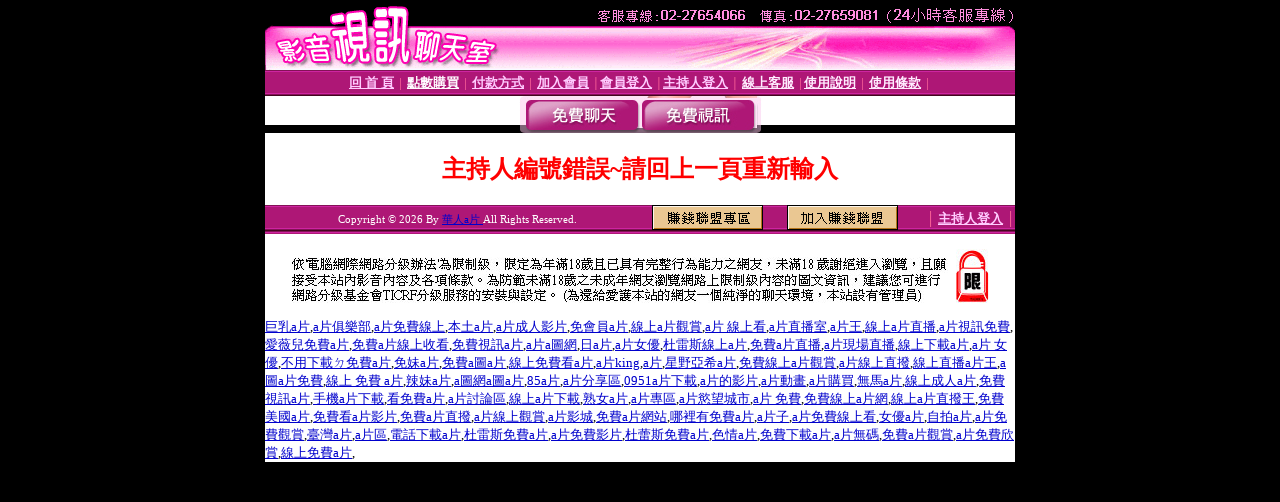

--- FILE ---
content_type: text/html; charset=Big5
request_url: http://77-uthome.com/index.phtml?PUT=a_show&AID=209268&FID=1426065
body_size: 4367
content:
<html><head><title>華人a片 </title><meta http-equiv="PICS-Label" content='(PICS-1.1 "http://www.ticrf.org.tw/chinese/html/06-rating-v11.htm" l gen true for "http://77-uthome.com" r (s 3 l 3 v 3 o 0))'><meta http-equiv=content-type content="text/html; charset=big5">
<meta name='robots' content='all'>
<meta name="Keywords" content="免費a片直播,線上直播a片,a片 免費,a片女優,a片直播王,aa片,成人a片,愛薇兒免費a片,0800a片網,杜雷斯a片,a片影片免費,免費成人a片網,a片貼片區,杜雷斯免費線上a片,線上a片免費看,a片圖,臺灣a片,a片免費觀看,偷拍a片,a片專賣店,">
<meta name="description" content="線上a片論壇,a片大王,85a片,台灣a片大王,無碼免費a片,a片線上直播,現上a片,a圖網a圖a片,a片專區,a片購買,免費看成人a片,a片圖,杜雷斯免費a片,a片免費,免費a圖a片網,免費看動畫成人a片影片,日本女優a片,a片面,aa片免費看,台灣123456免費a片,">

<style type="text/css"><!--
.text {
	font-size: 12px;
	line-height: 15px;
	color: #000000;
	text-decoration: none;
}

.link {
	font-size: 12px;
	line-height: 15px;
	color: #000000;
	text-decoration: underline;
}

.link_menu {
	font-size: 15px;
	line-height: 24px;
	text-decoration: underline;
}

.SS {font-size: 10px;line-height: 14px;}
.S {font-size: 11px;line-height: 16px;}
.M {font-size: 13px;line-height: 18px;}
.L {font-size: 15px;line-height: 20px;}
.LL {font-size: 17px;line-height: 22px;}
.avshow_link{display:none;}
.t01 {
	font-family: "新細明體";
	font-size: 12px;
	color: #FFFFFF;
}
.t02 {
	font-family: "新細明體";
	font-size: 12px;
	line-height: 14px;
	color: #666666;
	text-decoration: underline;
}
.AC2 {
        font-family: "新細明體";
        font-size: 12px;
        line-height: 18px;
        color: #AAAAAA;
        text-decoration: none;
}

.t03 {
	font-family: "新細明體";
	font-size: 12px;
	line-height: 18px;
	color: #000000;
}
.t04 {
	font-family: "新細明體";
	font-size: 12px;
	color: #FF0066;
}
.t05 {
	font-family: "新細明體";
	font-size: 12px;
	color: #000000;
}
.t06 {
	font-family: "新細明體";
	font-size: 12px;
	color: #FFFFFF;
}
.text1{
	font-family: "新細明體";
	font-size: 12px;
	color: #666666;
}
.text2{
	font-family: "新細明體";
	font-size: 15px;
	color: #990033;
}
.text3{
	font-family: "新細明體";
	font-size: 15px;
	color: #000066;
}
.text4{
	font-family: "新細明體";
	font-size: 12px;
	color: #FF6600;
}
.text5 {
	font-family: "新細明體";
	font-size: 15px;
	color: #000000;
}
.text6 {
	font-family: "新細明體";
	font-size: 12px;
	color: #FF6600;
}
.text7 {
	font-family: "新細明體";
	font-size: 15px;
	color: #FFFFFF;
	font-weight: bold;
}

--></style>
<script src='Scripts/AC_RunActiveContent.js' type='text/javascript'></script>
<script language="JavaScript" type="text/JavaScript">
function CHAT_GO(AID,FORMNAME){
document.form1_GO.AID.value=AID;
document.form1_GO.ROOM.value=AID;
document.form1_GO.MID.value=10000;
if(FORMNAME.uname.value=="" || FORMNAME.uname.value.indexOf("請輸入")!=-1)    {
  alert("請輸入暱稱");
  FORMNAME.uname.focus();
}else{
  var AWidth = screen.width-20;
  var AHeight = screen.height-80;
  if( document.all || document.layers ){
  utchat10000=window.open("","utchat10000","width="+AWidth+",height="+AHeight+",resizable=yes,toolbar=no,location=no,directories=no,status=no,menubar=no,copyhistory=no,top=0,left=0");
  }else{
  utchat10000=window.open("","utchat10000","width="+AWidth+",height="+AHeight+",resizable=yes,toolbar=no,location=no,directories=no,status=no,menubar=no,copyhistory=no,top=0,left=0");
  }
  document.form1_GO.uname.value=FORMNAME.uname.value;
  document.form1_GO.sex.value=FORMNAME.sex.value;
  document.form1_GO.submit();
}
}


function CHAT_GO123(AID){
  document.form1_GO.AID.value=AID;
  document.form1_GO.ROOM.value=AID;
  document.form1_GO.MID.value=10000;
  if(document.form1_GO.uname.value=="")    {
    alert("請輸入暱稱");
  }else{
    var AWidth = screen.width-20;
    var AHeight = screen.height-80;
    if( document.all || document.layers ){
    utchat10000=window.open("","utchat10000","width="+AWidth+",height="+AHeight+",resizable=yes,toolbar=no,location=no,directories=no,status=no,menubar=no,copyhistory=no,top=0,left=0");
    }else{
    utchat10000=window.open("","utchat10000","width="+AWidth+",height="+AHeight+",resizable=yes,toolbar=no,location=no,directories=no,status=no,menubar=no,copyhistory=no,top=0,left=0");
    }
    document.form1_GO.submit();
  }
}

function MM_swapImgRestore() { //v3.0
  var i,x,a=document.MM_sr; for(i=0;a&&i<a.length&&(x=a[i])&&x.oSrc;i++) x.src=x.oSrc;
}

function MM_preloadImages() { //v3.0
  var d=document; if(d.images){ if(!d.MM_p) d.MM_p=new Array();
    var i,j=d.MM_p.length,a=MM_preloadImages.arguments; for(i=0; i<a.length; i++)
    if (a[i].indexOf("#")!=0){ d.MM_p[j]=new Image; d.MM_p[j++].src=a[i];}}
}

function MM_findObj(n, d) { //v4.01
  var p,i,x;  if(!d) d=document; if((p=n.indexOf("?"))>0&&parent.frames.length) {
    d=parent.frames[n.substring(p+1)].document; n=n.substring(0,p);}
  if(!(x=d[n])&&d.all) x=d.all[n]; for (i=0;!x&&i<d.forms.length;i++) x=d.forms[i][n];
  for(i=0;!x&&d.layers&&i<d.layers.length;i++) x=MM_findObj(n,d.layers[i].document);
  if(!x && d.getElementById) x=d.getElementById(n); return x;
}

function MM_swapImage() { //v3.0
  var i,j=0,x,a=MM_swapImage.arguments; document.MM_sr=new Array; for(i=0;i<(a.length-2);i+=3)
   if ((x=MM_findObj(a[i]))!=null){document.MM_sr[j++]=x; if(!x.oSrc) x.oSrc=x.src; x.src=a[i+2];}
}


 function aa() {
   if (window.event.ctrlKey)
       {
     window.event.returnValue = false;
         return false;
       }
 }
 function bb() {
   window.event.returnValue = false;
 }
function MM_openBrWindow(theURL,winName,features) { //v2.0
 window.open(theURL,winName,features);
}


//-->
</script>

</head>
<body bgcolor=#000000 text=#000000 link=#0000CC vlink=#3987C6 topMargin=0 marginheight=0 marginwidth=0>
<table width='750' border='0' cellpadding='0' cellspacing='0' bgcolor='#FFFFFF' ALIGN=CENTER><tr><td width='750' align='left' valign='top' bgcolor='#000000'><IMG SRC='/img/top.gif' WIDTH='750' height='70'></td></tr></table><table width='750' border='0' cellpadding='0' cellspacing='0' bgcolor='#FFFFFF' ALIGN=CENTER><tr><td><table width='750' height='26' border='0' cellpadding='0' cellspacing='0' background='img/line-01.gif'><tr> <td><div align='center'> <p><a href='./index.phtml?FID=1426065'><font color='#FFCCFF' CLASS='M'><strong>回 首 頁</strong></font></a><font color='#FF6699' CLASS='SS'> │ </font><font CLASS='M'><strong> <a href='/PAY1/?UID=&FID=1426065' TARGET='_blank'><font color='#FFFCFF'>點數購買</font></a></strong></font><font color='#FF6699' CLASS='SS'> │ </font><font CLASS='M'><strong><a href='./index.phtml?PUT=pay_doc1&FID=1426065'><font color='#FFCCFF'>付款方式</font></a></strong></font><font color='#FF6699' CLASS='SS'> │ </font><font CLASS='M'><strong><a href='./index.phtml?PUT=up_reg&s=1&FID=1426065'><font color='#FFCCFF'>加入會員</font></a></strong></font><font color='#FF6699' CLASS='S'> │</font><font CLASS='M'><strong><a href='./index.phtml?PUT=up_logon&FID=1426065'><font color='#FFCCFF'>會員登入</font></a> </strong></font><font color='#FF6699' CLASS='S'>│</font><font CLASS='M'><strong><a href='./index.phtml?PUT=a_logon&FID=1426065'><font color='#FFCCFF'>主持人登入</font></a></strong></font><font color='#FF6699' CLASS='S'> │ </font><font CLASS='M'><strong><a href='./index.phtml?PUT=mailbox&FID=1426065'><font color='#FFECFF'>線上客服</font></a></strong></font><font color='#FF6699' CLASS='SS'> │</font><font CLASS='M'><strong><a href='./index.phtml?PUT=faq&FID=1426065'><font color='#FFECFF'>使用說明</font></a></strong></font><font color='#FF6699' CLASS='SS'> │</font><font CLASS='M'> <strong><a href='./index.phtml?PUT=tos&FID=1426065'><font color='#FFECFF'>使用條款</font></a></strong></font><font color='#FF6699' CLASS='SS'> │</font></div></td></tr></table></td></tr></table>
<table width='750' border='0' align='center' cellpadding='0' cellspacing='0' bgcolor='#FFFFFF'>
 <tr>
<td height='37' background='images2/bnt-bg.jpg' ALIGN='CENTER'><table border='0' cellspacing='0' cellpadding='0'>
 <tr>
<td><img src='images2/bnt-bg02.jpg' width='6' height='37' BORDER=0></td><td><A href='./index.phtml?CHANNEL=R51&FID=1426065'><img src='images2/bnt-a1.jpg' width='116' height='37' BORDER=0></A></td>
<td><A href='./index.phtml?CHANNEL=R52&FID=1426065'><img src='images2/but-a2.jpg' width='116' height='37' BORDER=0></A></td>
<!--td width='17%'><A href='./index.phtml?CHANNEL=R55&FID=1426065'><img src='images2/but-a3.jpg' width='115' height='37' BORDER=0></A></td-->
<!--td><A href='./index.phtml?CHANNEL=R53&FID=1426065'><img src='images2/but-a4.jpg' width='114' height='37' BORDER=0></A></td-->
<!--td><A href='./index.phtml?CHANNEL=R54&FID=1426065'><img src='images2/but-a6.jpg' width='130' height='37' BORDER=0></A></td--><td><img src='images2/but-bg03.jpg' width='5' height='37' BORDER=0></td></tr>
</table></td>
 </tr>
</table><table width='750' border='0' cellspacing='0' cellpadding='0' ALIGN=CENTER BGCOLOR='#FFFFFF'><TR><TD><table width='0' border='0' cellpadding='0' cellspacing='0'><TR><TD></TD></TR><form method='POST' action='/V4/index.phtml'  target='utchat10000' name='form1_GO'><input type='HIDDEN' name='uname' value=''><input type='HIDDEN' name='password' value=''><input type='HIDDEN' name='sex' value=''><input type='HIDDEN' name='sextype' value=''><input type='HIDDEN' name='age' value=''><input type='HIDDEN' name='MID' value='1426065'><input type='HIDDEN' name='UID' value=''><input type='HIDDEN' name='ROOM' value='209268'><input type='HIDDEN' name='AID' value='209268'><input type='HIDDEN' name='FID' value='1426065'><input type='HIDDEN' name='ACTIONTYPE' value='AUTO'></form></TABLE><CENTER>
<SCRIPT language='JavaScript'>
function CHECK_SEARCH_KEY(FORMNAME){
  var error;
  if (FORMNAME.KEY_STR.value.length<2){
    alert('您輸入的搜尋字串必需多於 2 字元!!');
    FORMNAME.KEY_STR.focus();
    return false;
  }
  return true;
}
</SCRIPT>
<style type="text/css"><!--
.AC2 {
        font-size: 12px;
        line-height: 18px;
        color: #AAAAAA;
        text-decoration: none;
}
.NAME {
        font-size: 13px;
        line-height: 16px;
        color: #000000;
        text-decoration: none;
}
--></style>
<FONT COLOR='RED'><H2>主持人編號錯誤~請回上一頁重新輸入</H2></FONT></td></tr></table><table WIDTH=750 ALIGN=CENTER  background='img/line-01.gif' BGCOLOR=FFFFFF HEIGHT=26  border='0' cellpadding='0' cellspacing='0'><tr><td ALIGN=RIGHT CLASS='S'>
<FONT COLOR=FFFFFF CLASS=S>
Copyright &copy; 2026 By <a href='http://77-uthome.com'>華人a片</a> All Rights Reserved.</FONT>
</TD><TD>
<div align='right'><a href='./?PUT=aweb_logon&FID=1426065'
 onMouseOut="MM_swapImgRestore()"
 onMouseOver="MM_swapImage('Image8','','img/clm-2.gif',1)"><img src='img/clm.gif' name='Image8' width='111' height='25' hspace='0' border='0'></a>
　
<a href='./?PUT=aweb_reg&FID=1426065'
 onMouseOut="MM_swapImgRestore()"
 onMouseOver="MM_swapImage('Image9','','img/join-it2.gif',1)"><img src='img/join-it.gif' name='Image9' width='111' height='25' hspace='0' border='0'></a></TD><TD ALIGN=RIGHT><font color='#FF6699' CLASS='M'> │ </font><font CLASS='M'><strong><a href='/index.phtml?PUT=a_logon&FID=1426065'><font color='#FFCCFF'>主持人登入</font></a></strong></font><font color='#FF6699' CLASS='M'> │ </font></td></tr></table><table width='750' border='0' align='center' cellpadding='0' cellspacing='0' bgcolor='FFFFFF'><tr><td class='text'>&nbsp;</td></tr><tr><td><div align='center'><img src='images2/up.jpg' width='697' height='54'></div></td></tr><tr><td class='text'>&nbsp;</td></tr></td></tr></table><CENTER></TABLE><table width='750' border='0' align='center' cellpadding='0' cellspacing='0' bgcolor='FFFFFF'><tr><TD><font size=-1><a href=http://taiwangirl.080-tel.com>巨乳a片</a>,<a href=http://room.kiss-168.com>a片俱樂部</a>,<a href=http://taiwangirl.66-msg.com>a片免費線上</a>,<a href=http://orz.888momo.com>本土a片</a>,<a href=http://showlive.av-66.com>a片成人影片</a>,<a href=http://sexdiy.match176.com>免會員a片</a>,<a href=http://show.383-sex.com>線上a片觀賞</a>,<a href=http://sex.66-msg.com>a片 線上看</a>,<a href=http://www.18-ut.com>a片直播室</a>,<a href=http://panda.kiss-168.com>a片王</a>,<a href=http://sexdiy.love-2012.com>線上a片直播</a>,<a href=http://sex520.080-tel.com>a片視訊免費</a>,<a href=http://sexy.080-tel.com>愛薇兒免費a片</a>,<a href=http://showlive.99-uthome.com>免費a片線上收看</a>,<a href=http://showlive.tel-2012.com>免費視訊a片</a>,<a href=http://orz.av-66.com>a片a圖網</a>,<a href=http://play.383-sex.com>日a片</a>,<a href=http://sogo.99-uthome.com>a片女優</a>,<a href=http://play.888momo.com>杜雷斯線上a片</a>,<a href=http://sex999.080-tel.com>免費a片直播</a>,<a href=http://apple.m282.info>a片現場直播</a>,<a href=http://cool.u656.info>線上下載a片</a>,<a href=http://dk.d861.info>a片 女優</a>,<a href=http://h980.com>不用下載ㄉ免費a片</a>,<a href=http://1by1.m252.info>免妹a片</a>,<a href=http://38mm.h980.com>免費a圖a片</a>,<a href=http://18room.s403.com>線上免費看a片</a>,<a href=http://18room.g389.info>a片king</a>,<a href=http://apple.s129.info>a片</a>,<a href=http://i434.info>星野亞希a片</a>,<a href=http://cam.u656.info>免費線上a片觀賞</a>,<a href=http://apple.i434.info>a片線上直撥</a>,<a href=http://dk.v801.info>線上直播a片王</a>,<a href=http://cup.p277.info>a圖a片免費</a>,<a href=http://apple.x855.info>線上 免費 a片</a>,<a href=http://album.s403.com>辣妹a片</a>,<a href=http://book.s403.com>a圖網a圖a片</a>,<a href=http://38mm.g389.info>85a片</a>,<a href=http://18room.d861.info>a片分享區</a>,<a href=http://cool.m925.info>0951a片下載</a>,<a href=http://post.s207.info>a片的影片</a>,<a href=http://sex520.v350.info>a片動畫</a>,<a href=http://panda.x368.com>a片購買</a>,<a href=http://sex.p300.info>無馬a片</a>,<a href=http://playboy.s207.info>線上成人a片</a>,<a href=http://post.k466.info>免費視訊a片</a>,<a href=http://sex999.c423.com>手機a片下載</a>,<a href=http://panda.p577.info>看免費a片</a>,<a href=http://playboy.i175.info>a片討論區</a>,<a href=http://playgirl.s207.info>線上a片下載</a>,<a href=http://orz.k466.info>熟女a片</a>,<a href=http://shop.p300.info>a片專區</a>,<a href=http://room.v350.info>a片慾望城市</a>,<a href=http://l460.info>a片 免費</a>,<a href=http://playgirl.v350.info>免費線上a片網</a>,<a href=http://panda.v350.info>線上a片直撥王</a>,<a href=http://playboy.z847.com>免費美國a片</a>,<a href=http://sexy.k466.info>免費看a片影片</a>,<a href=http://sexy.v350.info>免費a片直撥</a>,<a href=http://sex999.s207.info>a片線上觀賞</a>,<a href=http://777.7597.info>a片影城</a>,<a href=http://4h.6242.info>免費a片網站</a>,<a href=http://bb.miss555.com>哪裡有免費a片</a>,<a href=http://34c.4783.info>a片子</a>,<a href=http://5278.8045.info>a片免費線上看</a>,<a href=http://talk.8045.info>女優a片</a>,<a href=http://777.tw387.com>自拍a片</a>,<a href=http://1007.6716.info>a片免費觀賞</a>,<a href=http://playgirl.miss555.com>臺灣a片</a>,<a href=http://face.7597.info>a片區</a>,<a href=http://woman.miss555.com>電話下載a片</a>,<a href=http://5403.4927.info>杜雷斯免費a片</a>,<a href=http://0401.8045.info>a片免費影片</a>,<a href=http://tw18.8045.info>杜蕾斯免費a片</a>,<a href=http://gogo.7597.info>色情a片</a>,<a href=http://18tw.8941.info>免費下載a片</a>,<a href=http://5403.8941.info>a片無碼</a>,<a href=http://sex999.tw387.com>免費a片觀賞</a>,<a href=http://gogo.6716.info>a片免費欣賞</a>,<a href=http://080ut.tw387.com>線上免費a片</a>,</font></TD></TR></TABLE>